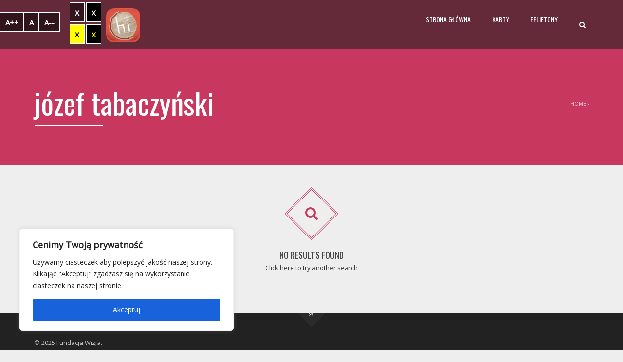

--- FILE ---
content_type: text/javascript
request_url: https://hist.ly/wp-content/themes/applay/js/applay.js?ver=6.8.3
body_size: 2887
content:
(function($) {
	"use strict";

setTimeout(function() {
	jQuery('#pageloader').fadeOut();
}, 30000);
jQuery(document).ready(function(e) {
	//search toggle focus
	jQuery('.search-toggle').on('click', function(e) {
		jQuery('body').toggleClass('enable-search');
		return false;
	});

	//carousel
	jQuery(".init-carousel").each(function(){
		var carousel_id = jQuery(this).attr('id');
		var auto_play = jQuery(this).data('autoplay');
		var items = jQuery(this).data('items');
		var navigation = jQuery(this).data('navigation');
		if(jQuery(this).hasClass('single-carousel')){ //single style
			jQuery(this).owlCarousel({
				singleItem:true,
				autoHeight: true,
				autoPlay: auto_play,
				addClassActive : true,
				stopOnHover: true,
				slideSpeed : 600,
				navigation: navigation?true:false,
				navigationText:["<i class='fa fa-angle-left'></i>","<i class='fa fa-angle-right'></i>"],
			});
		}else{
			jQuery(this).owlCarousel({
				autoPlay: auto_play,
				items: items?items:4,
				itemsDesktop: items?false:4,
				itemsDesktopSmall: items?(items>3?3:false):3,
				singleItem: items==1?true:false,
				slideSpeed: 500,
				addClassActive : true,
				navigation: navigation?true:false,
				navigationText:["<i class='fa fa-angle-left'></i>","<i class='fa fa-angle-right'></i>"],
			});
		}
	});
	//post slider
	jQuery('.post-slider-prev').on('click',function(e) {
		var owl = jQuery(this).closest('.post-slider-carousel').data('owlCarousel');
		owl.prev();
		return false;
    });
	jQuery('.post-slider-next').on('click',function(e) {
		var owl = jQuery(this).closest('.post-slider-carousel').data('owlCarousel');
		owl.next();
		return false;
    });
	
	//grid turn to carousel
	if(jQuery(window).width()<977){
		jQuery(".grid-listing").owlCarousel({ addClassActive : true });
	}
	
	//Countdown
	jQuery('[data-countdown]').each(function() {
		var $this = jQuery(this), finalDate = jQuery(this).data('countdown');
		var day_label = $this.data('daylabel');
		var hour_label = $this.data('hourlabel');
		var minute_label = $this.data('minutelabel');
		var second_label = $this.data('secondlabel');
		var show_second = $this.data('showsecond');
		$this.countdown(finalDate, {elapse: true})
		  .on('update.countdown', function(event) {
			if (event.elapsed) { // Either true or false
			  $this.html(event.strftime(''
				+ '<span class="countdown-block"><span class="countdown-number main-color-1-bg dark-div minion">%D</span><span class="countdown-label main-color-1">'+day_label+'</span></span>'
				+ '<span class="countdown-block"><span class="countdown-number main-color-1-bg dark-div minion">%H</span><span class="countdown-label main-color-1">'+hour_label+'</span></span>'
				+ '<span class="countdown-block"><span class="countdown-number main-color-1-bg dark-div minion">%M</span><span class="countdown-label main-color-1">'+minute_label+'</span></span>'
				+ (show_second?'<span class="countdown-block"><span class="countdown-number main-color-1-bg dark-div minion">%S</span><span class="countdown-label main-color-1">'+second_label+'</span></span>':'')
			));
			} else {
			  $this.html(event.strftime(''
				+ '<span class="countdown-block"><span class="countdown-number main-color-1-bg dark-div minion">%D</span><span class="countdown-label main-color-1">'+day_label+'</span></span>'
				+ '<span class="countdown-block"><span class="countdown-number main-color-1-bg dark-div minion">%H</span><span class="countdown-label main-color-1">'+hour_label+'</span></span>'
				+ '<span class="countdown-block"><span class="countdown-number main-color-1-bg dark-div minion">%M</span><span class="countdown-label main-color-1">'+minute_label+'</span></span>'
				+ (show_second?'<span class="countdown-block"><span class="countdown-number main-color-1-bg dark-div minion">%S</span><span class="countdown-label main-color-1">'+second_label+'</span></span>':'')
			));
			}
		});
	});
	if(jQuery('.colorbox-grid').length){
		jQuery('.colorbox-grid').colorbox({
			rel: function(){
				return jQuery(this).data('rel');
			},
			inline:true,
			href: function(){
				if(jQuery(this).data('isgallery')){
					return jQuery(this).data('content')+' .popup-data-gallery';
				}else{
					return jQuery(this).data('content')+' .popup-data:not(.popup-data-gallery)';
				}
			},
			width: 900,
			responsive: true,
			onOpen: function(){
				jQuery('body').addClass('popup-active');
			},
			onClosed: function(){
				jQuery('body').removeClass('popup-active');
			},
			previous: '<i class="fa fa-chevron-left"></i>',
			next: '<i class="fa fa-chevron-right"></i>',
			close: '<i class="fa fa-times"></i>',
		});
	}

	jQuery( "#comment-submit" ).on('click', function() {
		var $a = jQuery("#comment").val();
		var $b = "Your comment ...";
		if ( $a == $b){
			jQuery("#comment").val('');
		}
	});
	
	//mobile menu
	jQuery('.mobile-menu-toggle').on('click', function(e) {
        jQuery('body').toggleClass('enable-mobile-menu');
		return false;
    });
	jQuery(document).mouseup(function(e){
		var container = jQuery(".mobile-menu-wrap, #off-canvas-search");
		if (!container.is(e.target) && container.has(e.target).length === 0){
			jQuery('body').removeClass('enable-mobile-menu');
		}
	});
	//improve mobile menu
	jQuery('.mobile-menu li a').on('click', function(){
		jQuery('body').removeClass('enable-mobile-menu');
	});
	
	//smooth link #
	jQuery('a[href*="#"]:not([href="#"])').on('click', function() {
		if(jQuery(this).hasClass('featured-tab') || jQuery(this).hasClass('popup-gallery-comment') || jQuery(this).parents('ul').hasClass('tabs') || jQuery(this).hasClass('comment-reply-link') || jQuery(this).hasClass('ui-tabs-anchor') || jQuery(this).data('vc-container') || jQuery(this).parents('div').hasClass('wpb_tour_next_prev_nav')){
			return true;
		}else if(location.pathname.replace(/^\//,'') == this.pathname.replace(/^\//,'') 
			|| location.hostname == this.hostname) {
			var target = jQuery(this.hash);
			target = target.length ? target : jQuery('[name=' + this.hash.slice(1) +']');
			   if (target.length) {
				jQuery('html,body,#body-wrap').animate({
					 scrollTop: target.offset().top - 50
				}, 660);
				return true;
			}
		}
	});
	
	//paralax bg
	var $window = jQuery(window);
	jQuery('.pc .ia_paralax .wpb_row, .pc .is-paralax').each(function(){
		var $bgobj = jQuery(this); // assigning the object
		var yPos = -( ($window.scrollTop()-$bgobj.offset().top + 30) / 5);
		var ycss = 'background-position: 50% '+ yPos + 'px !important; transition: none;';
		$bgobj.attr('style', ycss);
		
		jQuery(window).scroll(function() {
			var yPos = -( ($window.scrollTop()-$bgobj.offset().top + 30) / 5);
			var ycss = 'background-position: 50% '+ yPos + 'px !important; transition: none;';
			$bgobj.attr('style', ycss);
		});
	});

	jQuery( 'div.quantity:not(.buttons_added), td.quantity:not(.buttons_added)' ).addClass( 'buttons_added' ).append( '<input type="button" value="+" id="add1" class="plus" />' ).prepend( '<input type="button" value="-" id="minus1" class="minus" />' );
	jQuery('.buttons_added #minus1').on('click', function(e) {
		var value = parseInt(jQuery(this).siblings('input.qty').val()) - 1;
		if(value>=0){
			jQuery(this).siblings('input.qty').val(value);
			jQuery('.woocommerce-cart-form *[name="update_cart"]').prop("disabled", false);
		}
    });
	jQuery('.buttons_added #add1').on('click', function(e) {
		var value = parseInt(jQuery(this).prev().val()) + 1;
		jQuery(this).prev().val(value);
		jQuery('.woocommerce-cart-form *[name="update_cart"]').prop("disabled", false);
    });

    //fix ajax
    jQuery( document.body ).on( 'updated_cart_totals', function(){
		jQuery( 'div.quantity:not(.buttons_added), td.quantity:not(.buttons_added)' ).addClass( 'buttons_added' ).append( '<input type="button" value="+" id="add1" class="plus" />' ).prepend( '<input type="button" value="-" id="minus1" class="minus" />' );
		jQuery('.buttons_added #minus1').on('click', function(e) {
			var value = parseInt(jQuery(this).siblings('input.qty').val()) - 1;
			if(value>=0){
				jQuery(this).siblings('input.qty').val(value);
				jQuery('.woocommerce-cart-form *[name="update_cart"]').prop("disabled", false);
			}
	    });
		jQuery('.buttons_added #add1').on('click', function(e) {
			var value = parseInt(jQuery(this).prev().val()) + 1;
			jQuery(this).prev().val(value);
			jQuery('.woocommerce-cart-form *[name="update_cart"]').prop("disabled", false);
	    });
	});
	
	
	jQuery(document).mouseup(function(e){
		var container = jQuery("#off-canvas-search form");
		if (!container.is(e.target) && container.has(e.target).length === 0){
			jQuery('body').removeClass('enable-search');
		}
	});

	
	
});//document ready
jQuery(window).scroll(function(e) {
	//fixed effect
	if(jQuery(window).width()>992){
		jQuery(".fixed-effect").each(function(index, element) {
			var windowHeight = jQuery(window).height();
			var offset =  jQuery(this).offset().top;
			var inner_height = jQuery('.fixed-effect-inner',this).outerHeight();
			var scrollTop = jQuery(document).scrollTop();
			if((scrollTop + windowHeight) >= offset){
				var opacity = ((scrollTop + windowHeight)-offset)/inner_height;
				jQuery('.fixed-effect-inner',this).css('opacity', opacity);
				jQuery('.fixed-effect-inner',this).css('margin-top', (opacity-1)*300);
			}
		});
	}else{
		jQuery(".fixed-effect").each(function(index, element) {
			jQuery('.fixed-effect-inner',this).css('opacity', 1);
			jQuery('.fixed-effect-inner',this).css('margin-bottom', 0);
		});
	}
});
jQuery(window).resize(function(e) {
	if(jQuery(window).width()<977){
		jQuery(".grid-listing").each(function(index, element) {
			if(!jQuery(this).hasClass('owl-carousel')){
				jQuery(this).owlCarousel({ addClassActive : true });
			}
		});
	}else{
		jQuery(".grid-listing").each(function(index, element) {
            if(jQuery(this).hasClass('owl-carousel')){
				var owl = jQuery(this).data('owlCarousel');
				owl.destroy();
			}
        });
	}
	//fixed effect
    jQuery(".fixed-effect").each(function(index, element) {
        var inner_height = jQuery('.fixed-effect-inner',this).outerHeight();
		jQuery(this).css('height', inner_height);
    });
});

jQuery(window).scroll(function(e) {
	if( jQuery(window).width() > 991 && jQuery('.summary.portrait-screenshot').length && jQuery('.images .ias-devide-wrap').length){
		var scrollTop = jQuery(window).scrollTop();
		
		var box_height = jQuery('.summary.portrait-screenshot').outerHeight();
		var box_offset = jQuery('.summary.portrait-screenshot').offset().top;
		
		var mobile_height = jQuery('.images .ias-devide-wrap').height();
		var mobile_offset = jQuery('.images .ias-devide-wrap').offset().top;
		
		var menu_height = 50 + jQuery('#wpadminbar').height();

		if( mobile_offset - scrollTop - menu_height - 30 <=0 ){
			margin_top = scrollTop - mobile_offset + menu_height + 30;
			if(margin_top >= mobile_height - box_height){
				margin_top = mobile_height - box_height;
			}
		}else{
			margin_top = 0;
		}
		jQuery('.summary.portrait-screenshot').css('margin-top',margin_top);
	}else{
		jQuery('.summary.portrait-screenshot').css('margin-top',0);
	}
});

// Get browser add body class
jQuery.each(jQuery.browser, function(i) {
    jQuery('body').addClass(i);
    return false;  
});
// Get OS
var os = [
    'iphone',
    'ipad',
    'windows',
    'mac',
    'linux',
	'android',
	'mobile'
];
var match = navigator.appVersion.toLowerCase().match(new RegExp(os.join('|')));
if (match) {
    jQuery('body').addClass(match[0]);
}
if(typeof match[0] == 'undefined'){
	match[0]='';
}
if ( (navigator.appVersion.indexOf("Win")!=-1 || navigator.appVersion.indexOf("Mac")!=-1 || navigator.appVersion.indexOf("X11")!=-1 || match[0]=='windows' || match[0]=='mac') && match[0]!='iphone' && match[0]!='ipad'){
	jQuery('body').addClass('pc');
}else{
	jQuery('body').addClass('mobile');
}
//End body class

//Loading effect
jQuery(window).load(function(e) {
	jQuery("#pageloader").fadeOut(500);
});

})(jQuery);